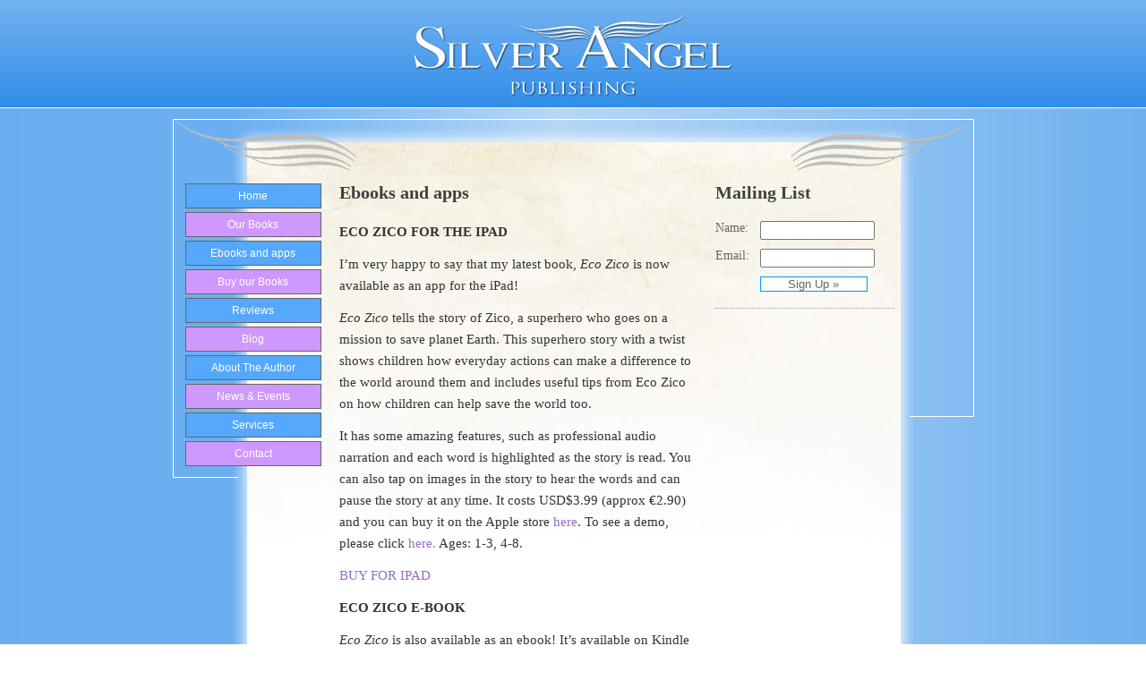

--- FILE ---
content_type: text/html; charset=UTF-8
request_url: https://silverangelpublishing.com/ebooks%20and%20apps.html
body_size: 2843
content:
<!DOCTYPE html PUBLIC "-//W3C//DTD XHTML 1.0 Transitional//EN"
"https://www.w3.org/TR/xhtml1/DTD/xhtml1-transitional.dtd">
<html xmlns="https://www.w3.org/1999/xhtml">

<head><title>Silver Angel Publishing - Ebooks and apps</title>

<meta http-equiv="content-type" content="text/html;charset=utf-8" />
<meta http-equiv="Content-Style-Type" content="text/css" />

<meta name="rating" content="Safe for Kids">
<meta name="robots" content="index, follow">
<meta name="revisit-after" content="10 days">
<meta name="distribution" content="global">
<meta name="resource-type" content="document"> 


<meta name="owner" content="Silver Angel Publishing">
<meta name="Author" content="James Tobin - https://www.crystalmountainmedia.net">
<meta name="google-site-verification" content="NDk2EXGvpsnbUZw1s5d5uUJ0geuhXI4Bkp9aMDAOrrI" />

<meta name="description" content="Childrens Book Publishing Company Based In Ireland" />
  <meta name="keywords" content="silver angel publishing, olive o brien, cork,books,childrens books,kids books,childrens books ireland,picturebooks,green books,eco-friendly books,environmental books,recycled books,signed books,olive o brien,cork,silver angel publishing,perry the playful polar bear,perry the polar bear goes green,publishing company,publisher,childrens book publishers,publishers ireland" />
<link rel="shortcut icon" href="https://www.silverangelpublishing.com/public/img/favicon.ico" />

<link href="https://www.silverangelpublishing.com/public/css/default.css" rel="stylesheet" type="text/css">
<link href="https://www.silverangelpublishing.com/public/css/lightbox.css" rel="stylesheet" type="text/css" media="screen" />
<link rel="alternate" type="application/rss+xml" title="Frog Default RSS Feed" href="https://silverangelpublishing.com/rss.xml" />

<script type="text/javascript" src="https://www.silverangelpublishing.com/public/js/prototype.lite.js"></script>
<script type="text/javascript" src="https://www.silverangelpublishing.com/public/js/moo.fx.js"></script>
<script type="text/javascript" src="https://www.silverangelpublishing.com/public/js/litebox-1.0.js"></script>

</head>

<body id="Ebooks and apps">

<div id="top"><a href="https://www.silverangelpublishing.com/"><img src="https://www.silverangelpublishing.com/public/img/silver_angel_publishing.png" /></a></div>
<div id="wings"><div id="leftwing"></div>
<div id="rightwing"></div> </div>

<div id="wrapper" class="clearfix">
	<div id="texture">
    		<div id="nav"><ul>
<li><a href="https://silverangelpublishing.com/">Home</a></li>
      <li><a href="https://silverangelpublishing.com/our-books.html" >Our Books</a></li>
      <li><a href="https://silverangelpublishing.com/ebooks and apps.html"  class="current">Ebooks and apps</a></li>
      <li><a href="https://silverangelpublishing.com/buy our books.html" >Buy our Books</a></li>
      <li><a href="https://silverangelpublishing.com/reviews.html" >Reviews</a></li>
      <li><a href="https://silverangelpublishing.com/blog.html" >Blog</a></li>
      <li><a href="https://silverangelpublishing.com/about_the_author.html" >About The Author</a></li>
      <li><a href="https://silverangelpublishing.com/news-events.html" >News &amp; Events</a></li>
      <li><a href="https://silverangelpublishing.com/services.html" >Services</a></li>
      <li><a href="https://silverangelpublishing.com/contact.html" >Contact</a></li>
 
</ul><div id="leftborder"></div></div>
    	
		<div id="content">
    			<div id="left">
        		<h2>Ebooks and apps</h2>
            		<p>	<p><strong><span class="caps">ECO</span> <span class="caps">ZICO</span> <span class="caps">FOR</span> <span class="caps">THE</span> <span class="caps">IPAD</span></strong> </p>

	<p>I&#8217;m very happy to say that my latest book, <em>Eco Zico</em> is now available as an app for the iPad! </p>

	<p><em>Eco Zico</em> tells the story of Zico, a superhero who goes on a mission to save planet Earth. This superhero story with a twist shows children how everyday actions can make a difference to the world around them and includes useful tips from Eco Zico on how children can help save the world too. </p>

	<p>It has some amazing features, such as professional audio narration and each word is highlighted as the story is read. You can also tap on images in the story to hear the words and can pause the story at any time. It costs <span class="caps">USD</span>$3.99 (approx €2.90) and you can buy it on the Apple store <a href="https://itunes.apple.com/app/ecozico/id478600242?mt=8">here</a>. To see a demo, please click <a href="https://www.youtube.com/watch?v=VpDDybp6UCYRecommended">here.</a> Ages: 1-3, 4-8. </p>

	<p><a href="https://itunes.apple.com/app/ecozico/id478600242?mt=8"><span class="caps">BUY</span> <span class="caps">FOR</span> <span class="caps">IPAD</span></a></p>

	<p><strong><span class="caps">ECO</span> <span class="caps">ZICO</span> E-<span class="caps">BOOK</span></strong></p>

	<p><em>Eco Zico</em> is also available as an ebook! It&#8217;s available on Kindle on <a href="https://www.amazon.com/Eco-Zicoebook/dp/B004PYDSK6/ref=sr_1_2?ie=UTF8&#38;m=A2HD1FRBBEUS3N&#38;s=digital-text&#38;qid=1305106907&#38;sr=8-2">Amazon.com</a> on the Sony E-reader through the <a href="https://ebookstore.sony.com/ebook/olive-o-brien/eco-zico/_/R-400000000000000348018">Sony store</a> on the iPhone, iTouch and iPad through the <a href="https://itunes.apple.com/ca/book/eco-zico/id391832228?mt=11">iBookstore</a> and on the Nook, through the <a href="https://www.barnesandnoble.com/w/eco-zico-olive-obrien/1030163504">Barnes and Noble Store</a>. The ebook price is $2.99 or approximately €2.00. </p></p>
        	</div>
        	<div id="right">
                <h2>Mailing List</h2>
 <div id="mailer">
<form method="post" name="mailinglist" class="mailinglist" action="https://silverangelpublishing.com/lists/?p=subscribe&id=1" target="foo" onsubmit="window.open('', 'foo','width=570,height=370,status=no,resizable=no,statusbar=no,location=no,menubar=no,scrollbars=no')">
<ul>
<li><label>Name:</label><input type=text name="attribute1" value=""></li>
<li><label>Email:</label><input type=text name=email value=""></li>
<li><input type="submit" name="subscribe" value="Sign Up &raquo;" class="submit"></li>
</ul>

<input type="hidden" name="list[2]" value="signup"><input type="hidden" name="listname[2]" value="Silver Angel Publishing"/>
<div id="verify"><input type="text" name="VerificationCodeX" value=""></div>
</form>    
</div>           	</div>
    	</div>
        <div id="rightborder"></div>
	</div>
</div>
<div id="bottomshadow"></div>
<div id="footerlogos"><a href="https://www.twitter.com/oliveobrien"><img src="https://www.silverangelpublishing.com/public/img/twitter.png" /></a>
<a href="https://www.facebook.com/oliveobrien"><img src="https://www.silverangelpublishing.com/public/img/facebook.png" /></a>
<a href="https://ie.linkedin.com/in/oliveobrien"><img src="https://www.silverangelpublishing.com/public/img/linkedin.png" /></a>
<a href="https://www.smallbusinesscan.com"><img src="https://www.silverangelpublishing.com/public/img/can.png" /></a>
<a href="https://www.corkchamber.ie"><img src="https://www.silverangelpublishing.com/public/img/cork_chamber_badge.gif" style="width:60px;"></a></div>
<div id="footerlinks"><a href="https://silverangelpublishing.com/">Home</a> ▪ 
<a href="https://silverangelpublishing.com/our-books.html" >Our Books</a> ▪ 
<a href="https://silverangelpublishing.com/ebooks and apps.html"  class="current">Ebooks and apps</a> ▪ 
<a href="https://silverangelpublishing.com/buy our books.html" >Buy our Books</a> ▪ 
<a href="https://silverangelpublishing.com/reviews.html" >Reviews</a> ▪ 
<a href="https://silverangelpublishing.com/blog.html" >Blog</a> ▪ 
<a href="https://silverangelpublishing.com/about_the_author.html" >About The Author</a> ▪ 
<a href="https://silverangelpublishing.com/news-events.html" >News &amp; Events</a> ▪ 
<a href="https://silverangelpublishing.com/services.html" >Services</a> ▪ 
<a href="https://silverangelpublishing.com/contact.html" >Contact</a> ▪ 
 <a href="https://www.silverangelpublishing.com/rss.xml.html">RSS</a>


<a href="https://www.silverangelpublishing.com/terms-conditions">Terms &amp; Conditions</a> ▪ <a href="https://www.silverangelpublishing.com/privacy-policy">Privacy Policy</a><br><br>
<p>All material &copy; Silver Angel Publishing.</p><br>
</div>
<script type="text/javascript">
var gaJsHost = (("https:" == document.location.protocol) ? "https://ssl." : "https://www.");
document.write(unescape("%3Cscript src='" + gaJsHost + "google-analytics.com/ga.js' type='text/javascript'%3E%3C/script%3E"));
</script>
<script type="text/javascript">
try {
var pageTracker = _gat._getTracker("UA-15602166-1");
pageTracker._trackPageview();
} catch(err) {}</script><script defer src="https://static.cloudflareinsights.com/beacon.min.js/vcd15cbe7772f49c399c6a5babf22c1241717689176015" integrity="sha512-ZpsOmlRQV6y907TI0dKBHq9Md29nnaEIPlkf84rnaERnq6zvWvPUqr2ft8M1aS28oN72PdrCzSjY4U6VaAw1EQ==" data-cf-beacon='{"version":"2024.11.0","token":"be00e8b8990342afb3706a2667848a4e","r":1,"server_timing":{"name":{"cfCacheStatus":true,"cfEdge":true,"cfExtPri":true,"cfL4":true,"cfOrigin":true,"cfSpeedBrain":true},"location_startswith":null}}' crossorigin="anonymous"></script>
</body>
</html>

--- FILE ---
content_type: text/css; charset=UTF-8
request_url: https://www.silverangelpublishing.com/public/css/default.css
body_size: 1146
content:
/**************************************************
1. Style Reset
**************************************************/

html, body, div, span, applet, object, iframe,
h1, h2, h3, h4, h5, h6, p, blockquote, pre,
a, abbr, acronym, address, big, cite, code,
del, dfn, em, font, img, ins, kbd, q, s, samp,
small, strike, strong, sub, sup, tt, var,
b, u, i, center,
dl, dt, dd, ol, ul, li,
fieldset, form, label, legend,
table, caption, tbody, tfoot, thead, tr, th, td {
margin: 0;
padding: 0;
border: 0;
outline: 0;
font-size: 100%;
vertical-align: baseline;
background: transparent;
}

/* Unordered Lists */

ul{
list-style: none;
}

/* Blockquote / Quote */
blockquote, q{
quotes: none;
}

blockquote:before, blockquote:after,
q:before, q:after {
content: '';
content: none;
}

/* Focus styles */

:focus{
outline: 0;
}

/* remember to highlight inserts somehow! */

ins{
text-decoration: none;
}

del{
text-decoration: line-through;
}

/* tables still need 'cellspacing="0"' in the markup */

table{
border-collapse: collapse;
border-spacing: 0;
}

p{
margin: 0;
line-height: 1.6em;
}	

.clearfix:after {
content: " ";
display: block;
height: 0;
clear: both;
visibility: hidden;
}

.clearfix { display: inline-table; }

/* Hides from IE-mac \*/

* html .clearfix { height: 1%; }
*+html .clearfix { height: 1%; }
.clearfix { display: block; }

/* End hide from IE-mac */

/* Layout */

html {
height: 102%;
}

body {
background-image:url(../img/bodybg.gif);
background-repeat:repeat;
background-position:center;

}

#top{
width:100%;
height:121px;
background:url(../img/topbg.gif);
background-repeat:repeat-x;
text-align:center;
margin-bottom:12px;
}

#top img{
margin-top:15px;
}

#wrapper{
margin:auto;
width:895px;
background:url(../img/wrapperbg.png);
background-position:top center;
background-repeat:repeat-y;
}

#texture{
float:left;
width:895px;
background:url(../img/pagetexture.jpg);
background-position:top center;
background-repeat:no-repeat;
}

#wings{
margin:auto;
width:893px;
height:60px;
border-left:1px solid #FFF;
border-right:1px solid #FFF;
border-top:1px solid #FFF;
background:url(../img/wingsbg.png);
background-position:bottom center;
background-repeat:no-repeat;
}

#leftwing, #rightwing{
width:212px;
height:60px;
}

#leftwing{
float:left;
background:url(../img/leftwing.png);
background-repeat:no-repeat;
}

#rightwing{
float:right;
background:url(../img/rightwing.png);
background-repeat:no-repeat;
}

#nav {
float:left;
width:168px;
border-left:1px solid #FFF;
}

#nav ul { 
float:left;
width:165px;
margin-top:9px; 
background:url(../img/navlistbg.png) 14px 3px;
background-repeat:repeat-y;
}

#nav ul li { display: inline;}
#nav ul li a {
display: block;
float: left;
font-family:Verdana, Geneva, sans-serif;
font-size:12px;
color:#FFF;
text-decoration:none;
height:15px;
padding-top:6px;
padding-bottom:5px;
width:150px;
text-align:center;
margin-left:13px;
margin-top:2px;
margin-bottom:2px;
border:1px solid #666;
}

#nav li#ncontact a{
border-right:none;	
padding-right:5px;
}

#nav ul li a:hover{
text-decoration:underline;
}

#content{
float:left;
width:630px;
margin-left:17px;
margin-top:10px;
padding-bottom:15px;
}

#content h2{
font-family:"Times New Roman", Times, serif;
font-size:20px;
color:#404040;
font-weight:bold;
margin-bottom:20px;
}

#content p{
font-family:"Times New Roman", Times, serif;
font-size:15px;
color:#333;
margin-bottom:12px;
}

#content a:link, #content a:visited{
color:#976BBF;
text-decoration:none;
}

#content a:hover{
text-decoration:underline;
}

#left{
float:left;
width:405px;
padding-right:5px;
}

#right{
float:left;
width:210px;
margin-left:10px;
}

#right ul{
width:200px;	
font-family:"Times New Roman", Times, serif;
font-size:15px;
color:#333;
margin-bottom:20px;
}

#right li{
background:url(../img/bullet.png);
background-position:0% 10%;
background-repeat:no-repeat;
border-bottom:1px dotted #BBB;
padding-bottom:7px;
padding-left:14px;
margin-bottom:7px;
}

#rightborder{
float:left;
width:71px;
height:271px;
border-right:1px solid #FFF;
border-bottom:1px solid #FFF;
margin-left:7px;
}

#leftborder{
float:left;
width:71px;
border-left:1px solid #FFF;
border-bottom:1px solid #FFF;
margin-top:10px;
}

#bottomshadow{
width:895px;
height:23px;
margin:auto;
background:url(../img/bottomshadow.png);
background-position:center;
background-repeat:no-repeat;
}

#footerlogos{
margin:auto;
width:730px;
text-align:center;
margin-top:5px;
}

#footerlogos img{
margin-left:20px;
margin-right:30px;
}

#footerlinks{
margin:auto;
width:540px;
text-align:center;
padding-top:15px;
padding-bottom:15px;
}

#footerlinks a:link, #footerlinks a:visited{
font-family:Verdana, Geneva, sans-serif;
color:#666;
font-size:12px;
text-decoration:none;
}

#footerlinks a:hover{
text-decoration:underline;	
}

.bottomborder{
border-bottom:1px dotted #6AAEEF;
width:100%;
height:4px;
}

.bookimg{
float:left;
width:150px;
padding:2px;
border:1px solid #6AAEEF;
margin-right:6px;
}

.blogimg{
float:left;
width:135px;
padding:2px;
border:1px solid #09F;
margin-right:5px;
}

.date{
color:#999;
font-size:12px;
}

/*----MAILING LIST CSS-----*/

.submit {
	color: #666;
	background-color:#FDFDFA;
	display:block;
	padding:4px;
	border:none;
	float:left;
	margin:0px;
	padding:0px;
	border:1px solid #09F;
	margin-left:50px;
	width:40px;
}

.commentsubmit{
	color: #666;
	background-color:#FDFDFA;
	display:block;
	padding:4px;
	border:none;
	float:left;
	margin:0px;
	padding:0px;
	border:1px solid #09F;
	margin-left:117px;
	width:145px;
	margin-top:15px;
}

#comment_form label{
float:left;
width:120px;
}

#mailer{
}

#mail ul{
margin:0px;
padding:0px;
}

#mailer ul li{
background:none;
margin-left:0px;
padding-left:0px;
}

#mailer ul{
border-bottom:1px dotted #999;
padding-bottom:25px;
}

#mailer li{
border:none;
margin-bottom:3px;
}

#mailer label{
font-family:"Times New Roman", Times, serif;
font-size:14px;
color:#666;	
width:40px;
float:left;
margin-right:10px;
}

.comments{
margin-left:20px;	
font-family:"Times New Roman", Times, serif;
font-size:14px;
color:#666;	
}

#mailer input{
width:120px;	
}

#verify{
display:none;
height:1px;
}

#footerlinks p{
font-family:Verdana, Geneva, sans-serif;
font-size:12px;
color:#333;	
}
